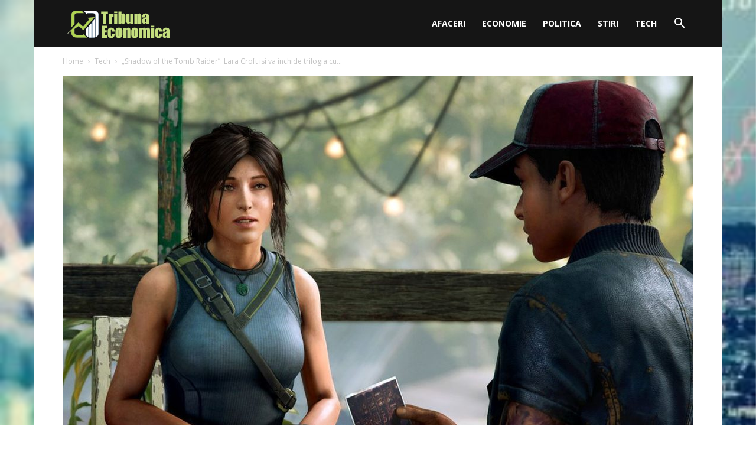

--- FILE ---
content_type: text/html; charset=UTF-8
request_url: https://tribunaeconomica.ro/wp-admin/admin-ajax.php
body_size: -271
content:
2323108.24dda8ae90e56e517fdebb9a1bf31f1e